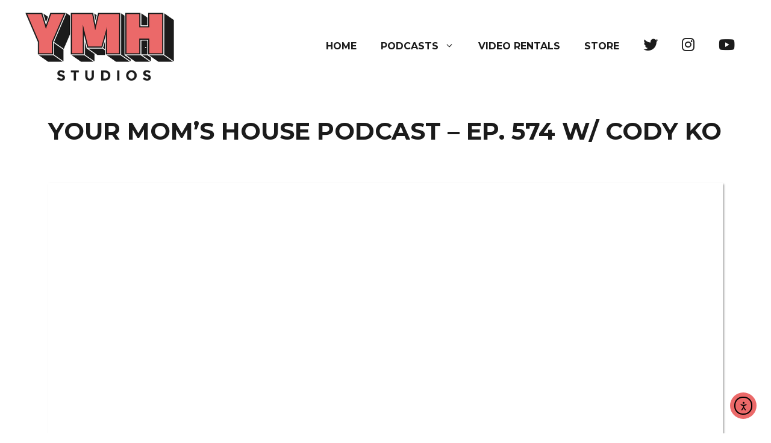

--- FILE ---
content_type: text/html; charset=UTF-8
request_url: https://ymhstudios.com/your-moms-house-podcast-ep-574-w-cody-ko/
body_size: 18157
content:
<!DOCTYPE html>
<html lang="en-US">
<head>
	<meta charset="UTF-8">
	<meta name='robots' content='index, follow, max-image-preview:large, max-snippet:-1, max-video-preview:-1' />
	<style>img:is([sizes="auto" i], [sizes^="auto," i]) { contain-intrinsic-size: 3000px 1500px }</style>
	<script id="cookieyes" type="text/javascript" src="https://cdn-cookieyes.com/client_data/e88c42246ed7107f7c2735f9/script.js"></script><meta name="viewport" content="width=device-width, initial-scale=1">
	<!-- This site is optimized with the Yoast SEO plugin v26.8 - https://yoast.com/product/yoast-seo-wordpress/ -->
	<title>Your Mom&#039;s House Podcast - Ep. 574 w/ Cody Ko &#8211; YMH Studios</title>
	<link rel="canonical" href="https://ymhstudios.com/your-moms-house-podcast-ep-574-w-cody-ko/" />
	<meta property="og:locale" content="en_US" />
	<meta property="og:type" content="article" />
	<meta property="og:title" content="Your Mom&#039;s House Podcast - Ep. 574 w/ Cody Ko &#8211; YMH Studios" />
	<meta property="og:url" content="https://ymhstudios.com/your-moms-house-podcast-ep-574-w-cody-ko/" />
	<meta property="og:site_name" content="YMH Studios" />
	<meta property="article:published_time" content="2020-10-23T18:10:17+00:00" />
	<meta property="article:modified_time" content="2020-10-26T18:12:54+00:00" />
	<meta property="og:image" content="https://ymhstudios.com/wp-content/uploads/2020/10/YMH-574.jpg" />
	<meta property="og:image:width" content="1280" />
	<meta property="og:image:height" content="720" />
	<meta property="og:image:type" content="image/jpeg" />
	<meta name="author" content="carter" />
	<meta name="twitter:card" content="summary_large_image" />
	<meta name="twitter:creator" content="@YMHstudios" />
	<meta name="twitter:site" content="@YMHstudios" />
	<meta name="twitter:label1" content="Written by" />
	<meta name="twitter:data1" content="carter" />
	<script type="application/ld+json" class="yoast-schema-graph">{"@context":"https://schema.org","@graph":[{"@type":"Article","@id":"https://ymhstudios.com/your-moms-house-podcast-ep-574-w-cody-ko/#article","isPartOf":{"@id":"https://ymhstudios.com/your-moms-house-podcast-ep-574-w-cody-ko/"},"author":{"name":"carter","@id":"https://ymhstudios.com/#/schema/person/236c995a5dafa39af966411f01249916"},"headline":"Your Mom&#8217;s House Podcast &#8211; Ep. 574 w/ Cody Ko","datePublished":"2020-10-23T18:10:17+00:00","dateModified":"2020-10-26T18:12:54+00:00","mainEntityOfPage":{"@id":"https://ymhstudios.com/your-moms-house-podcast-ep-574-w-cody-ko/"},"wordCount":18,"publisher":{"@id":"https://ymhstudios.com/#organization"},"image":{"@id":"https://ymhstudios.com/your-moms-house-podcast-ep-574-w-cody-ko/#primaryimage"},"thumbnailUrl":"https://ymhstudios.com/wp-content/uploads/2020/10/YMH-574.jpg","articleSection":["Podcast Video","Your Mom's House Podcast"],"inLanguage":"en-US"},{"@type":"WebPage","@id":"https://ymhstudios.com/your-moms-house-podcast-ep-574-w-cody-ko/","url":"https://ymhstudios.com/your-moms-house-podcast-ep-574-w-cody-ko/","name":"Your Mom's House Podcast - Ep. 574 w/ Cody Ko &#8211; YMH Studios","isPartOf":{"@id":"https://ymhstudios.com/#website"},"primaryImageOfPage":{"@id":"https://ymhstudios.com/your-moms-house-podcast-ep-574-w-cody-ko/#primaryimage"},"image":{"@id":"https://ymhstudios.com/your-moms-house-podcast-ep-574-w-cody-ko/#primaryimage"},"thumbnailUrl":"https://ymhstudios.com/wp-content/uploads/2020/10/YMH-574.jpg","datePublished":"2020-10-23T18:10:17+00:00","dateModified":"2020-10-26T18:12:54+00:00","breadcrumb":{"@id":"https://ymhstudios.com/your-moms-house-podcast-ep-574-w-cody-ko/#breadcrumb"},"inLanguage":"en-US","potentialAction":[{"@type":"ReadAction","target":["https://ymhstudios.com/your-moms-house-podcast-ep-574-w-cody-ko/"]}]},{"@type":"ImageObject","inLanguage":"en-US","@id":"https://ymhstudios.com/your-moms-house-podcast-ep-574-w-cody-ko/#primaryimage","url":"https://ymhstudios.com/wp-content/uploads/2020/10/YMH-574.jpg","contentUrl":"https://ymhstudios.com/wp-content/uploads/2020/10/YMH-574.jpg","width":1280,"height":720,"caption":"Your Mom's House Podcast - Episode 574"},{"@type":"BreadcrumbList","@id":"https://ymhstudios.com/your-moms-house-podcast-ep-574-w-cody-ko/#breadcrumb","itemListElement":[{"@type":"ListItem","position":1,"name":"Home","item":"https://ymhstudios.com/"},{"@type":"ListItem","position":2,"name":"Your Mom&#8217;s House Podcast &#8211; Ep. 574 w/ Cody Ko"}]},{"@type":"WebSite","@id":"https://ymhstudios.com/#website","url":"https://ymhstudios.com/","name":"YMH Studios","description":"","publisher":{"@id":"https://ymhstudios.com/#organization"},"potentialAction":[{"@type":"SearchAction","target":{"@type":"EntryPoint","urlTemplate":"https://ymhstudios.com/?s={search_term_string}"},"query-input":{"@type":"PropertyValueSpecification","valueRequired":true,"valueName":"search_term_string"}}],"inLanguage":"en-US"},{"@type":"Organization","@id":"https://ymhstudios.com/#organization","name":"YMH Studios","url":"https://ymhstudios.com/","logo":{"@type":"ImageObject","inLanguage":"en-US","@id":"https://ymhstudios.com/#/schema/logo/image/","url":"https://ymhstudios.com/wp-content/uploads/2021/04/YMH-Logo-750px.png","contentUrl":"https://ymhstudios.com/wp-content/uploads/2021/04/YMH-Logo-750px.png","width":750,"height":341,"caption":"YMH Studios"},"image":{"@id":"https://ymhstudios.com/#/schema/logo/image/"},"sameAs":["https://x.com/YMHstudios","https://www.instagram.com/ymhstudios/","https://www.youtube.com/channel/UCYIgiXwJck_Pb5Nj-wIrsqg"]},{"@type":"Person","@id":"https://ymhstudios.com/#/schema/person/236c995a5dafa39af966411f01249916","name":"carter","image":{"@type":"ImageObject","inLanguage":"en-US","@id":"https://ymhstudios.com/#/schema/person/image/","url":"https://secure.gravatar.com/avatar/a7e1f442db6829ee398941bb3b556751c55d729db5199563cd7ecd2762cf0c80?s=96&d=mm&r=g","contentUrl":"https://secure.gravatar.com/avatar/a7e1f442db6829ee398941bb3b556751c55d729db5199563cd7ecd2762cf0c80?s=96&d=mm&r=g","caption":"carter"},"url":"https://ymhstudios.com/author/carter/"}]}</script>
	<!-- / Yoast SEO plugin. -->


<link rel='dns-prefetch' href='//cdn.elementor.com' />
<link href='https://fonts.gstatic.com' crossorigin rel='preconnect' />
<link href='https://fonts.googleapis.com' crossorigin rel='preconnect' />
<link rel="alternate" type="application/rss+xml" title="YMH Studios &raquo; Feed" href="https://ymhstudios.com/feed/" />
<link rel="alternate" type="application/rss+xml" title="YMH Studios &raquo; Comments Feed" href="https://ymhstudios.com/comments/feed/" />
<script>
window._wpemojiSettings = {"baseUrl":"https:\/\/s.w.org\/images\/core\/emoji\/16.0.1\/72x72\/","ext":".png","svgUrl":"https:\/\/s.w.org\/images\/core\/emoji\/16.0.1\/svg\/","svgExt":".svg","source":{"concatemoji":"https:\/\/ymhstudios.com\/wp-includes\/js\/wp-emoji-release.min.js?ver=6.8.3"}};
/*! This file is auto-generated */
!function(s,n){var o,i,e;function c(e){try{var t={supportTests:e,timestamp:(new Date).valueOf()};sessionStorage.setItem(o,JSON.stringify(t))}catch(e){}}function p(e,t,n){e.clearRect(0,0,e.canvas.width,e.canvas.height),e.fillText(t,0,0);var t=new Uint32Array(e.getImageData(0,0,e.canvas.width,e.canvas.height).data),a=(e.clearRect(0,0,e.canvas.width,e.canvas.height),e.fillText(n,0,0),new Uint32Array(e.getImageData(0,0,e.canvas.width,e.canvas.height).data));return t.every(function(e,t){return e===a[t]})}function u(e,t){e.clearRect(0,0,e.canvas.width,e.canvas.height),e.fillText(t,0,0);for(var n=e.getImageData(16,16,1,1),a=0;a<n.data.length;a++)if(0!==n.data[a])return!1;return!0}function f(e,t,n,a){switch(t){case"flag":return n(e,"\ud83c\udff3\ufe0f\u200d\u26a7\ufe0f","\ud83c\udff3\ufe0f\u200b\u26a7\ufe0f")?!1:!n(e,"\ud83c\udde8\ud83c\uddf6","\ud83c\udde8\u200b\ud83c\uddf6")&&!n(e,"\ud83c\udff4\udb40\udc67\udb40\udc62\udb40\udc65\udb40\udc6e\udb40\udc67\udb40\udc7f","\ud83c\udff4\u200b\udb40\udc67\u200b\udb40\udc62\u200b\udb40\udc65\u200b\udb40\udc6e\u200b\udb40\udc67\u200b\udb40\udc7f");case"emoji":return!a(e,"\ud83e\udedf")}return!1}function g(e,t,n,a){var r="undefined"!=typeof WorkerGlobalScope&&self instanceof WorkerGlobalScope?new OffscreenCanvas(300,150):s.createElement("canvas"),o=r.getContext("2d",{willReadFrequently:!0}),i=(o.textBaseline="top",o.font="600 32px Arial",{});return e.forEach(function(e){i[e]=t(o,e,n,a)}),i}function t(e){var t=s.createElement("script");t.src=e,t.defer=!0,s.head.appendChild(t)}"undefined"!=typeof Promise&&(o="wpEmojiSettingsSupports",i=["flag","emoji"],n.supports={everything:!0,everythingExceptFlag:!0},e=new Promise(function(e){s.addEventListener("DOMContentLoaded",e,{once:!0})}),new Promise(function(t){var n=function(){try{var e=JSON.parse(sessionStorage.getItem(o));if("object"==typeof e&&"number"==typeof e.timestamp&&(new Date).valueOf()<e.timestamp+604800&&"object"==typeof e.supportTests)return e.supportTests}catch(e){}return null}();if(!n){if("undefined"!=typeof Worker&&"undefined"!=typeof OffscreenCanvas&&"undefined"!=typeof URL&&URL.createObjectURL&&"undefined"!=typeof Blob)try{var e="postMessage("+g.toString()+"("+[JSON.stringify(i),f.toString(),p.toString(),u.toString()].join(",")+"));",a=new Blob([e],{type:"text/javascript"}),r=new Worker(URL.createObjectURL(a),{name:"wpTestEmojiSupports"});return void(r.onmessage=function(e){c(n=e.data),r.terminate(),t(n)})}catch(e){}c(n=g(i,f,p,u))}t(n)}).then(function(e){for(var t in e)n.supports[t]=e[t],n.supports.everything=n.supports.everything&&n.supports[t],"flag"!==t&&(n.supports.everythingExceptFlag=n.supports.everythingExceptFlag&&n.supports[t]);n.supports.everythingExceptFlag=n.supports.everythingExceptFlag&&!n.supports.flag,n.DOMReady=!1,n.readyCallback=function(){n.DOMReady=!0}}).then(function(){return e}).then(function(){var e;n.supports.everything||(n.readyCallback(),(e=n.source||{}).concatemoji?t(e.concatemoji):e.wpemoji&&e.twemoji&&(t(e.twemoji),t(e.wpemoji)))}))}((window,document),window._wpemojiSettings);
</script>
<link rel='stylesheet' id='generate-fonts-css' href='//fonts.googleapis.com/css?family=Montserrat:100,100italic,200,200italic,300,300italic,regular,italic,500,500italic,600,600italic,700,700italic,800,800italic,900,900italic' media='all' />
<link rel='stylesheet' id='menu-icon-font-awesome-css' href='https://ymhstudios.com/wp-content/plugins/menu-icons/css/fontawesome/css/all.min.css?ver=5.15.4' media='all' />
<link rel='stylesheet' id='menu-icons-extra-css' href='https://ymhstudios.com/wp-content/plugins/menu-icons/css/extra.min.css?ver=0.13.20' media='all' />
<style id='wp-emoji-styles-inline-css'>

	img.wp-smiley, img.emoji {
		display: inline !important;
		border: none !important;
		box-shadow: none !important;
		height: 1em !important;
		width: 1em !important;
		margin: 0 0.07em !important;
		vertical-align: -0.1em !important;
		background: none !important;
		padding: 0 !important;
	}
</style>
<link rel='stylesheet' id='wp-block-library-css' href='https://ymhstudios.com/wp-includes/css/dist/block-library/style.min.css?ver=6.8.3' media='all' />
<style id='classic-theme-styles-inline-css'>
/*! This file is auto-generated */
.wp-block-button__link{color:#fff;background-color:#32373c;border-radius:9999px;box-shadow:none;text-decoration:none;padding:calc(.667em + 2px) calc(1.333em + 2px);font-size:1.125em}.wp-block-file__button{background:#32373c;color:#fff;text-decoration:none}
</style>
<link rel='stylesheet' id='wpzoom-social-icons-block-style-css' href='https://ymhstudios.com/wp-content/plugins/social-icons-widget-by-wpzoom/block/dist/style-wpzoom-social-icons.css?ver=4.5.4' media='all' />
<style id='global-styles-inline-css'>
:root{--wp--preset--aspect-ratio--square: 1;--wp--preset--aspect-ratio--4-3: 4/3;--wp--preset--aspect-ratio--3-4: 3/4;--wp--preset--aspect-ratio--3-2: 3/2;--wp--preset--aspect-ratio--2-3: 2/3;--wp--preset--aspect-ratio--16-9: 16/9;--wp--preset--aspect-ratio--9-16: 9/16;--wp--preset--color--black: #000000;--wp--preset--color--cyan-bluish-gray: #abb8c3;--wp--preset--color--white: #ffffff;--wp--preset--color--pale-pink: #f78da7;--wp--preset--color--vivid-red: #cf2e2e;--wp--preset--color--luminous-vivid-orange: #ff6900;--wp--preset--color--luminous-vivid-amber: #fcb900;--wp--preset--color--light-green-cyan: #7bdcb5;--wp--preset--color--vivid-green-cyan: #00d084;--wp--preset--color--pale-cyan-blue: #8ed1fc;--wp--preset--color--vivid-cyan-blue: #0693e3;--wp--preset--color--vivid-purple: #9b51e0;--wp--preset--color--contrast: var(--contrast);--wp--preset--color--contrast-2: var(--contrast-2);--wp--preset--color--contrast-3: var(--contrast-3);--wp--preset--color--base: var(--base);--wp--preset--color--base-2: var(--base-2);--wp--preset--color--base-3: var(--base-3);--wp--preset--color--accent: var(--accent);--wp--preset--gradient--vivid-cyan-blue-to-vivid-purple: linear-gradient(135deg,rgba(6,147,227,1) 0%,rgb(155,81,224) 100%);--wp--preset--gradient--light-green-cyan-to-vivid-green-cyan: linear-gradient(135deg,rgb(122,220,180) 0%,rgb(0,208,130) 100%);--wp--preset--gradient--luminous-vivid-amber-to-luminous-vivid-orange: linear-gradient(135deg,rgba(252,185,0,1) 0%,rgba(255,105,0,1) 100%);--wp--preset--gradient--luminous-vivid-orange-to-vivid-red: linear-gradient(135deg,rgba(255,105,0,1) 0%,rgb(207,46,46) 100%);--wp--preset--gradient--very-light-gray-to-cyan-bluish-gray: linear-gradient(135deg,rgb(238,238,238) 0%,rgb(169,184,195) 100%);--wp--preset--gradient--cool-to-warm-spectrum: linear-gradient(135deg,rgb(74,234,220) 0%,rgb(151,120,209) 20%,rgb(207,42,186) 40%,rgb(238,44,130) 60%,rgb(251,105,98) 80%,rgb(254,248,76) 100%);--wp--preset--gradient--blush-light-purple: linear-gradient(135deg,rgb(255,206,236) 0%,rgb(152,150,240) 100%);--wp--preset--gradient--blush-bordeaux: linear-gradient(135deg,rgb(254,205,165) 0%,rgb(254,45,45) 50%,rgb(107,0,62) 100%);--wp--preset--gradient--luminous-dusk: linear-gradient(135deg,rgb(255,203,112) 0%,rgb(199,81,192) 50%,rgb(65,88,208) 100%);--wp--preset--gradient--pale-ocean: linear-gradient(135deg,rgb(255,245,203) 0%,rgb(182,227,212) 50%,rgb(51,167,181) 100%);--wp--preset--gradient--electric-grass: linear-gradient(135deg,rgb(202,248,128) 0%,rgb(113,206,126) 100%);--wp--preset--gradient--midnight: linear-gradient(135deg,rgb(2,3,129) 0%,rgb(40,116,252) 100%);--wp--preset--font-size--small: 13px;--wp--preset--font-size--medium: 20px;--wp--preset--font-size--large: 36px;--wp--preset--font-size--x-large: 42px;--wp--preset--spacing--20: 0.44rem;--wp--preset--spacing--30: 0.67rem;--wp--preset--spacing--40: 1rem;--wp--preset--spacing--50: 1.5rem;--wp--preset--spacing--60: 2.25rem;--wp--preset--spacing--70: 3.38rem;--wp--preset--spacing--80: 5.06rem;--wp--preset--shadow--natural: 6px 6px 9px rgba(0, 0, 0, 0.2);--wp--preset--shadow--deep: 12px 12px 50px rgba(0, 0, 0, 0.4);--wp--preset--shadow--sharp: 6px 6px 0px rgba(0, 0, 0, 0.2);--wp--preset--shadow--outlined: 6px 6px 0px -3px rgba(255, 255, 255, 1), 6px 6px rgba(0, 0, 0, 1);--wp--preset--shadow--crisp: 6px 6px 0px rgba(0, 0, 0, 1);}:where(.is-layout-flex){gap: 0.5em;}:where(.is-layout-grid){gap: 0.5em;}body .is-layout-flex{display: flex;}.is-layout-flex{flex-wrap: wrap;align-items: center;}.is-layout-flex > :is(*, div){margin: 0;}body .is-layout-grid{display: grid;}.is-layout-grid > :is(*, div){margin: 0;}:where(.wp-block-columns.is-layout-flex){gap: 2em;}:where(.wp-block-columns.is-layout-grid){gap: 2em;}:where(.wp-block-post-template.is-layout-flex){gap: 1.25em;}:where(.wp-block-post-template.is-layout-grid){gap: 1.25em;}.has-black-color{color: var(--wp--preset--color--black) !important;}.has-cyan-bluish-gray-color{color: var(--wp--preset--color--cyan-bluish-gray) !important;}.has-white-color{color: var(--wp--preset--color--white) !important;}.has-pale-pink-color{color: var(--wp--preset--color--pale-pink) !important;}.has-vivid-red-color{color: var(--wp--preset--color--vivid-red) !important;}.has-luminous-vivid-orange-color{color: var(--wp--preset--color--luminous-vivid-orange) !important;}.has-luminous-vivid-amber-color{color: var(--wp--preset--color--luminous-vivid-amber) !important;}.has-light-green-cyan-color{color: var(--wp--preset--color--light-green-cyan) !important;}.has-vivid-green-cyan-color{color: var(--wp--preset--color--vivid-green-cyan) !important;}.has-pale-cyan-blue-color{color: var(--wp--preset--color--pale-cyan-blue) !important;}.has-vivid-cyan-blue-color{color: var(--wp--preset--color--vivid-cyan-blue) !important;}.has-vivid-purple-color{color: var(--wp--preset--color--vivid-purple) !important;}.has-black-background-color{background-color: var(--wp--preset--color--black) !important;}.has-cyan-bluish-gray-background-color{background-color: var(--wp--preset--color--cyan-bluish-gray) !important;}.has-white-background-color{background-color: var(--wp--preset--color--white) !important;}.has-pale-pink-background-color{background-color: var(--wp--preset--color--pale-pink) !important;}.has-vivid-red-background-color{background-color: var(--wp--preset--color--vivid-red) !important;}.has-luminous-vivid-orange-background-color{background-color: var(--wp--preset--color--luminous-vivid-orange) !important;}.has-luminous-vivid-amber-background-color{background-color: var(--wp--preset--color--luminous-vivid-amber) !important;}.has-light-green-cyan-background-color{background-color: var(--wp--preset--color--light-green-cyan) !important;}.has-vivid-green-cyan-background-color{background-color: var(--wp--preset--color--vivid-green-cyan) !important;}.has-pale-cyan-blue-background-color{background-color: var(--wp--preset--color--pale-cyan-blue) !important;}.has-vivid-cyan-blue-background-color{background-color: var(--wp--preset--color--vivid-cyan-blue) !important;}.has-vivid-purple-background-color{background-color: var(--wp--preset--color--vivid-purple) !important;}.has-black-border-color{border-color: var(--wp--preset--color--black) !important;}.has-cyan-bluish-gray-border-color{border-color: var(--wp--preset--color--cyan-bluish-gray) !important;}.has-white-border-color{border-color: var(--wp--preset--color--white) !important;}.has-pale-pink-border-color{border-color: var(--wp--preset--color--pale-pink) !important;}.has-vivid-red-border-color{border-color: var(--wp--preset--color--vivid-red) !important;}.has-luminous-vivid-orange-border-color{border-color: var(--wp--preset--color--luminous-vivid-orange) !important;}.has-luminous-vivid-amber-border-color{border-color: var(--wp--preset--color--luminous-vivid-amber) !important;}.has-light-green-cyan-border-color{border-color: var(--wp--preset--color--light-green-cyan) !important;}.has-vivid-green-cyan-border-color{border-color: var(--wp--preset--color--vivid-green-cyan) !important;}.has-pale-cyan-blue-border-color{border-color: var(--wp--preset--color--pale-cyan-blue) !important;}.has-vivid-cyan-blue-border-color{border-color: var(--wp--preset--color--vivid-cyan-blue) !important;}.has-vivid-purple-border-color{border-color: var(--wp--preset--color--vivid-purple) !important;}.has-vivid-cyan-blue-to-vivid-purple-gradient-background{background: var(--wp--preset--gradient--vivid-cyan-blue-to-vivid-purple) !important;}.has-light-green-cyan-to-vivid-green-cyan-gradient-background{background: var(--wp--preset--gradient--light-green-cyan-to-vivid-green-cyan) !important;}.has-luminous-vivid-amber-to-luminous-vivid-orange-gradient-background{background: var(--wp--preset--gradient--luminous-vivid-amber-to-luminous-vivid-orange) !important;}.has-luminous-vivid-orange-to-vivid-red-gradient-background{background: var(--wp--preset--gradient--luminous-vivid-orange-to-vivid-red) !important;}.has-very-light-gray-to-cyan-bluish-gray-gradient-background{background: var(--wp--preset--gradient--very-light-gray-to-cyan-bluish-gray) !important;}.has-cool-to-warm-spectrum-gradient-background{background: var(--wp--preset--gradient--cool-to-warm-spectrum) !important;}.has-blush-light-purple-gradient-background{background: var(--wp--preset--gradient--blush-light-purple) !important;}.has-blush-bordeaux-gradient-background{background: var(--wp--preset--gradient--blush-bordeaux) !important;}.has-luminous-dusk-gradient-background{background: var(--wp--preset--gradient--luminous-dusk) !important;}.has-pale-ocean-gradient-background{background: var(--wp--preset--gradient--pale-ocean) !important;}.has-electric-grass-gradient-background{background: var(--wp--preset--gradient--electric-grass) !important;}.has-midnight-gradient-background{background: var(--wp--preset--gradient--midnight) !important;}.has-small-font-size{font-size: var(--wp--preset--font-size--small) !important;}.has-medium-font-size{font-size: var(--wp--preset--font-size--medium) !important;}.has-large-font-size{font-size: var(--wp--preset--font-size--large) !important;}.has-x-large-font-size{font-size: var(--wp--preset--font-size--x-large) !important;}
:where(.wp-block-post-template.is-layout-flex){gap: 1.25em;}:where(.wp-block-post-template.is-layout-grid){gap: 1.25em;}
:where(.wp-block-columns.is-layout-flex){gap: 2em;}:where(.wp-block-columns.is-layout-grid){gap: 2em;}
:root :where(.wp-block-pullquote){font-size: 1.5em;line-height: 1.6;}
</style>
<link rel='stylesheet' id='wpsm_ac-font-awesome-front-css' href='https://ymhstudios.com/wp-content/plugins/responsive-accordion-and-collapse/css/font-awesome/css/font-awesome.min.css?ver=6.8.3' media='all' />
<link rel='stylesheet' id='wpsm_ac_bootstrap-front-css' href='https://ymhstudios.com/wp-content/plugins/responsive-accordion-and-collapse/css/bootstrap-front.css?ver=6.8.3' media='all' />
<link rel='stylesheet' id='wp-show-posts-css' href='https://ymhstudios.com/wp-content/plugins/wp-show-posts/css/wp-show-posts-min.css?ver=1.1.6' media='all' />
<link rel='stylesheet' id='ea11y-widget-fonts-css' href='https://ymhstudios.com/wp-content/plugins/pojo-accessibility/assets/build/fonts.css?ver=3.9.0' media='all' />
<link rel='stylesheet' id='ea11y-skip-link-css' href='https://ymhstudios.com/wp-content/plugins/pojo-accessibility/assets/build/skip-link.css?ver=3.9.0' media='all' />
<link rel='stylesheet' id='generate-widget-areas-css' href='https://ymhstudios.com/wp-content/themes/generatepress/assets/css/components/widget-areas.min.css?ver=3.5.1' media='all' />
<link rel='stylesheet' id='generate-style-css' href='https://ymhstudios.com/wp-content/themes/generatepress/assets/css/main.min.css?ver=3.5.1' media='all' />
<style id='generate-style-inline-css'>
body{background-color:#ffffff;color:#1b1b1b;}a{color:#dedede;}a:hover, a:focus, a:active{color:#1b1b1b;}.wp-block-group__inner-container{max-width:1200px;margin-left:auto;margin-right:auto;}.site-header .header-image{width:250px;}.generate-back-to-top{font-size:20px;border-radius:3px;position:fixed;bottom:30px;right:30px;line-height:40px;width:40px;text-align:center;z-index:10;transition:opacity 300ms ease-in-out;opacity:0.1;transform:translateY(1000px);}.generate-back-to-top__show{opacity:1;transform:translateY(0);}:root{--contrast:#222222;--contrast-2:#575760;--contrast-3:#b2b2be;--base:#f0f0f0;--base-2:#f7f8f9;--base-3:#ffffff;--accent:#1e73be;}:root .has-contrast-color{color:var(--contrast);}:root .has-contrast-background-color{background-color:var(--contrast);}:root .has-contrast-2-color{color:var(--contrast-2);}:root .has-contrast-2-background-color{background-color:var(--contrast-2);}:root .has-contrast-3-color{color:var(--contrast-3);}:root .has-contrast-3-background-color{background-color:var(--contrast-3);}:root .has-base-color{color:var(--base);}:root .has-base-background-color{background-color:var(--base);}:root .has-base-2-color{color:var(--base-2);}:root .has-base-2-background-color{background-color:var(--base-2);}:root .has-base-3-color{color:var(--base-3);}:root .has-base-3-background-color{background-color:var(--base-3);}:root .has-accent-color{color:var(--accent);}:root .has-accent-background-color{background-color:var(--accent);}body, button, input, select, textarea{font-family:"Montserrat", sans-serif;font-size:16px;}body{line-height:1.5;}.entry-content > [class*="wp-block-"]:not(:last-child):not(.wp-block-heading){margin-bottom:1.5em;}.top-bar{font-family:"Montserrat", sans-serif;}.main-title{font-family:"Montserrat", sans-serif;}.main-navigation a, .menu-toggle{font-family:"Montserrat", sans-serif;font-weight:bold;text-transform:uppercase;font-size:16px;}.main-navigation .menu-bar-items{font-size:16px;}.main-navigation .main-nav ul ul li a{font-size:15px;}.widget-title{font-weight:bold;text-transform:uppercase;font-size:21px;margin-bottom:20px;}.sidebar .widget, .footer-widgets .widget{font-size:17px;}button:not(.menu-toggle),html input[type="button"],input[type="reset"],input[type="submit"],.button,.wp-block-button .wp-block-button__link{font-weight:bold;text-transform:uppercase;font-size:17px;}h1{font-family:"Montserrat", sans-serif;font-weight:bold;text-transform:uppercase;font-size:40px;}h2{font-weight:bold;text-transform:uppercase;}h3{font-weight:bold;text-transform:uppercase;}h4{font-weight:bold;text-transform:uppercase;}h5{font-weight:bold;text-transform:uppercase;}h6{font-weight:bold;text-transform:uppercase;font-size:16px;}.site-info{font-size:18px;}@media (max-width:768px){.main-title{font-size:20px;}h1{font-size:31px;}h2{font-size:27px;}h3{font-size:24px;}h4{font-size:22px;}h5{font-size:19px;}}.top-bar{background-color:#383838;color:#ffffff;}.top-bar a{color:#ffffff;}.top-bar a:hover{color:#dedede;}.site-header{background-color:#ffffff;color:#1b1b1b;}.site-header a{color:#888888;}.site-header a:hover{color:#1b1b1b;}.main-title a,.main-title a:hover{color:#1b1b1b;}.site-description{color:#1b1b1b;}.mobile-menu-control-wrapper .menu-toggle,.mobile-menu-control-wrapper .menu-toggle:hover,.mobile-menu-control-wrapper .menu-toggle:focus,.has-inline-mobile-toggle #site-navigation.toggled{background-color:rgba(0, 0, 0, 0.02);}.main-navigation,.main-navigation ul ul{background-color:#ffffff;}.main-navigation .main-nav ul li a, .main-navigation .menu-toggle, .main-navigation .menu-bar-items{color:#1b1b1b;}.main-navigation .main-nav ul li:not([class*="current-menu-"]):hover > a, .main-navigation .main-nav ul li:not([class*="current-menu-"]):focus > a, .main-navigation .main-nav ul li.sfHover:not([class*="current-menu-"]) > a, .main-navigation .menu-bar-item:hover > a, .main-navigation .menu-bar-item.sfHover > a{color:#888888;background-color:#ffffff;}button.menu-toggle:hover,button.menu-toggle:focus{color:#1b1b1b;}.main-navigation .main-nav ul li[class*="current-menu-"] > a{color:#888888;background-color:#ffffff;}.navigation-search input[type="search"],.navigation-search input[type="search"]:active, .navigation-search input[type="search"]:focus, .main-navigation .main-nav ul li.search-item.active > a, .main-navigation .menu-bar-items .search-item.active > a{color:#888888;background-color:#ffffff;}.main-navigation ul ul{background-color:#dedede;}.main-navigation .main-nav ul ul li a{color:#1b1b1b;}.main-navigation .main-nav ul ul li:not([class*="current-menu-"]):hover > a,.main-navigation .main-nav ul ul li:not([class*="current-menu-"]):focus > a, .main-navigation .main-nav ul ul li.sfHover:not([class*="current-menu-"]) > a{color:#888888;background-color:#dedede;}.main-navigation .main-nav ul ul li[class*="current-menu-"] > a{color:#1b1b1b;background-color:#dedede;}.separate-containers .inside-article, .separate-containers .comments-area, .separate-containers .page-header, .one-container .container, .separate-containers .paging-navigation, .inside-page-header{color:#1b1b1b;background-color:#ffffff;}.inside-article a,.paging-navigation a,.comments-area a,.page-header a{color:#888888;}.inside-article a:hover,.paging-navigation a:hover,.comments-area a:hover,.page-header a:hover{color:#1b1b1b;}.entry-header h1,.page-header h1{color:#1b1b1b;}.entry-title a{color:#1b1b1b;}.entry-title a:hover{color:#888888;}.entry-meta{color:#1b1b1b;}.entry-meta a{color:#1b1b1b;}.entry-meta a:hover{color:#888888;}h1{color:#1b1b1b;}h2{color:#1b1b1b;}h3{color:#1b1b1b;}h4{color:#1b1b1b;}h5{color:#1b1b1b;}.sidebar .widget{background-color:#ffffff;}.footer-widgets{color:#ffffff;background-color:#383838;}.footer-widgets a{color:#ffffff;}.footer-widgets a:hover{color:#dedede;}.footer-widgets .widget-title{color:#ffffff;}.site-info{color:#ffffff;background-color:#1b1b1b;}.site-info a{color:#ffffff;}.site-info a:hover{color:#dedede;}.footer-bar .widget_nav_menu .current-menu-item a{color:#dedede;}input[type="text"],input[type="email"],input[type="url"],input[type="password"],input[type="search"],input[type="tel"],input[type="number"],textarea,select{color:#666666;background-color:#ffffff;border-color:#cccccc;}input[type="text"]:focus,input[type="email"]:focus,input[type="url"]:focus,input[type="password"]:focus,input[type="search"]:focus,input[type="tel"]:focus,input[type="number"]:focus,textarea:focus,select:focus{color:#666666;background-color:#ffffff;border-color:#bfbfbf;}button,html input[type="button"],input[type="reset"],input[type="submit"],a.button,a.wp-block-button__link:not(.has-background){color:#ffffff;background-color:#888888;}button:hover,html input[type="button"]:hover,input[type="reset"]:hover,input[type="submit"]:hover,a.button:hover,button:focus,html input[type="button"]:focus,input[type="reset"]:focus,input[type="submit"]:focus,a.button:focus,a.wp-block-button__link:not(.has-background):active,a.wp-block-button__link:not(.has-background):focus,a.wp-block-button__link:not(.has-background):hover{color:#1b1b1b;background-color:#888888;}a.generate-back-to-top{background-color:rgba( 0,0,0,0.4 );color:#ffffff;}a.generate-back-to-top:hover,a.generate-back-to-top:focus{background-color:rgba( 0,0,0,0.6 );color:#ffffff;}:root{--gp-search-modal-bg-color:var(--base-3);--gp-search-modal-text-color:var(--contrast);--gp-search-modal-overlay-bg-color:rgba(0,0,0,0.2);}@media (max-width: 768px){.main-navigation .menu-bar-item:hover > a, .main-navigation .menu-bar-item.sfHover > a{background:none;color:#1b1b1b;}}.nav-below-header .main-navigation .inside-navigation.grid-container, .nav-above-header .main-navigation .inside-navigation.grid-container{padding:0px 20px 0px 20px;}.site-main .wp-block-group__inner-container{padding:40px;}.separate-containers .paging-navigation{padding-top:20px;padding-bottom:20px;}.entry-content .alignwide, body:not(.no-sidebar) .entry-content .alignfull{margin-left:-40px;width:calc(100% + 80px);max-width:calc(100% + 80px);}.rtl .menu-item-has-children .dropdown-menu-toggle{padding-left:20px;}.rtl .main-navigation .main-nav ul li.menu-item-has-children > a{padding-right:20px;}@media (max-width:768px){.separate-containers .inside-article, .separate-containers .comments-area, .separate-containers .page-header, .separate-containers .paging-navigation, .one-container .site-content, .inside-page-header{padding:30px;}.site-main .wp-block-group__inner-container{padding:30px;}.inside-top-bar{padding-right:30px;padding-left:30px;}.inside-header{padding-right:30px;padding-left:30px;}.widget-area .widget{padding-top:30px;padding-right:30px;padding-bottom:30px;padding-left:30px;}.footer-widgets-container{padding-top:30px;padding-right:30px;padding-bottom:30px;padding-left:30px;}.inside-site-info{padding-right:30px;padding-left:30px;}.entry-content .alignwide, body:not(.no-sidebar) .entry-content .alignfull{margin-left:-30px;width:calc(100% + 60px);max-width:calc(100% + 60px);}.one-container .site-main .paging-navigation{margin-bottom:20px;}}/* End cached CSS */.is-right-sidebar{width:30%;}.is-left-sidebar{width:30%;}.site-content .content-area{width:100%;}@media (max-width: 768px){.main-navigation .menu-toggle,.sidebar-nav-mobile:not(#sticky-placeholder){display:block;}.main-navigation ul,.gen-sidebar-nav,.main-navigation:not(.slideout-navigation):not(.toggled) .main-nav > ul,.has-inline-mobile-toggle #site-navigation .inside-navigation > *:not(.navigation-search):not(.main-nav){display:none;}.nav-align-right .inside-navigation,.nav-align-center .inside-navigation{justify-content:space-between;}.has-inline-mobile-toggle .mobile-menu-control-wrapper{display:flex;flex-wrap:wrap;}.has-inline-mobile-toggle .inside-header{flex-direction:row;text-align:left;flex-wrap:wrap;}.has-inline-mobile-toggle .header-widget,.has-inline-mobile-toggle #site-navigation{flex-basis:100%;}.nav-float-left .has-inline-mobile-toggle #site-navigation{order:10;}}
.dynamic-author-image-rounded{border-radius:100%;}.dynamic-featured-image, .dynamic-author-image{vertical-align:middle;}.one-container.blog .dynamic-content-template:not(:last-child), .one-container.archive .dynamic-content-template:not(:last-child){padding-bottom:0px;}.dynamic-entry-excerpt > p:last-child{margin-bottom:0px;}
.main-navigation .main-nav ul li a,.menu-toggle,.main-navigation .menu-bar-item > a{transition: line-height 300ms ease}.main-navigation.toggled .main-nav > ul{background-color: #ffffff}.sticky-enabled .gen-sidebar-nav.is_stuck .main-navigation {margin-bottom: 0px;}.sticky-enabled .gen-sidebar-nav.is_stuck {z-index: 500;}.sticky-enabled .main-navigation.is_stuck {box-shadow: 0 2px 2px -2px rgba(0, 0, 0, .2);}.navigation-stick:not(.gen-sidebar-nav) {left: 0;right: 0;width: 100% !important;}.nav-float-right .navigation-stick {width: 100% !important;left: 0;}.nav-float-right .navigation-stick .navigation-branding {margin-right: auto;}.main-navigation.has-sticky-branding:not(.grid-container) .inside-navigation:not(.grid-container) .navigation-branding{margin-left: 10px;}.main-navigation.navigation-stick.has-sticky-branding .inside-navigation.grid-container{padding-left:40px;padding-right:40px;}@media (max-width:768px){.main-navigation.navigation-stick.has-sticky-branding .inside-navigation.grid-container{padding-left:0;padding-right:0;}}
.navigation-branding .main-title{font-weight:bold;text-transform:none;font-size:25px;font-family:"Montserrat", sans-serif;}@media (max-width: 768px){.navigation-branding .main-title{font-size:20px;}}
</style>
<link rel='stylesheet' id='wpzoom-social-icons-socicon-css' href='https://ymhstudios.com/wp-content/plugins/social-icons-widget-by-wpzoom/assets/css/wpzoom-socicon.css?ver=1768492724' media='all' />
<link rel='stylesheet' id='wpzoom-social-icons-genericons-css' href='https://ymhstudios.com/wp-content/plugins/social-icons-widget-by-wpzoom/assets/css/genericons.css?ver=1768492724' media='all' />
<link rel='stylesheet' id='wpzoom-social-icons-academicons-css' href='https://ymhstudios.com/wp-content/plugins/social-icons-widget-by-wpzoom/assets/css/academicons.min.css?ver=1768492724' media='all' />
<link rel='stylesheet' id='wpzoom-social-icons-font-awesome-3-css' href='https://ymhstudios.com/wp-content/plugins/social-icons-widget-by-wpzoom/assets/css/font-awesome-3.min.css?ver=1768492724' media='all' />
<link rel='stylesheet' id='dashicons-css' href='https://ymhstudios.com/wp-includes/css/dashicons.min.css?ver=6.8.3' media='all' />
<link rel='stylesheet' id='wpzoom-social-icons-styles-css' href='https://ymhstudios.com/wp-content/plugins/social-icons-widget-by-wpzoom/assets/css/wpzoom-social-icons-styles.css?ver=1768492724' media='all' />
<link rel='stylesheet' id='lgc-unsemantic-grid-responsive-tablet-css' href='https://ymhstudios.com/wp-content/plugins/lightweight-grid-columns/css/unsemantic-grid-responsive-tablet.css?ver=1.0' media='all' />
<link rel='stylesheet' id='generate-navigation-branding-css' href='https://ymhstudios.com/wp-content/plugins/gp-premium/menu-plus/functions/css/navigation-branding-flex.min.css?ver=2.5.5' media='all' />
<style id='generate-navigation-branding-inline-css'>
@media (max-width: 768px){.site-header, #site-navigation, #sticky-navigation{display:none !important;opacity:0.0;}#mobile-header{display:block !important;width:100% !important;}#mobile-header .main-nav > ul{display:none;}#mobile-header.toggled .main-nav > ul, #mobile-header .menu-toggle, #mobile-header .mobile-bar-items{display:block;}#mobile-header .main-nav{-ms-flex:0 0 100%;flex:0 0 100%;-webkit-box-ordinal-group:5;-ms-flex-order:4;order:4;}}.main-navigation.has-branding .inside-navigation.grid-container, .main-navigation.has-branding.grid-container .inside-navigation:not(.grid-container){padding:0px 40px 0px 40px;}.main-navigation.has-branding:not(.grid-container) .inside-navigation:not(.grid-container) .navigation-branding{margin-left:10px;}.main-navigation .sticky-navigation-logo, .main-navigation.navigation-stick .site-logo:not(.mobile-header-logo){display:none;}.main-navigation.navigation-stick .sticky-navigation-logo{display:block;}.navigation-branding img, .site-logo.mobile-header-logo img{height:60px;width:auto;}.navigation-branding .main-title{line-height:60px;}@media (max-width: 768px){.main-navigation.has-branding.nav-align-center .menu-bar-items, .main-navigation.has-sticky-branding.navigation-stick.nav-align-center .menu-bar-items{margin-left:auto;}.navigation-branding{margin-right:auto;margin-left:10px;}.navigation-branding .main-title, .mobile-header-navigation .site-logo{margin-left:10px;}.main-navigation.has-branding .inside-navigation.grid-container{padding:0px;}}
</style>
<link rel='preload' as='font'  id='wpzoom-social-icons-font-academicons-woff2-css' href='https://ymhstudios.com/wp-content/plugins/social-icons-widget-by-wpzoom/assets/font/academicons.woff2?v=1.9.2' type='font/woff2' crossorigin />
<link rel='preload' as='font'  id='wpzoom-social-icons-font-fontawesome-3-woff2-css' href='https://ymhstudios.com/wp-content/plugins/social-icons-widget-by-wpzoom/assets/font/fontawesome-webfont.woff2?v=4.7.0' type='font/woff2' crossorigin />
<link rel='preload' as='font'  id='wpzoom-social-icons-font-genericons-woff-css' href='https://ymhstudios.com/wp-content/plugins/social-icons-widget-by-wpzoom/assets/font/Genericons.woff' type='font/woff' crossorigin />
<link rel='preload' as='font'  id='wpzoom-social-icons-font-socicon-woff2-css' href='https://ymhstudios.com/wp-content/plugins/social-icons-widget-by-wpzoom/assets/font/socicon.woff2?v=4.5.4' type='font/woff2' crossorigin />
<script src="https://ymhstudios.com/wp-includes/js/jquery/jquery.min.js?ver=3.7.1" id="jquery-core-js"></script>
<script src="https://ymhstudios.com/wp-includes/js/jquery/jquery-migrate.min.js?ver=3.4.1" id="jquery-migrate-js"></script>
<link rel="https://api.w.org/" href="https://ymhstudios.com/wp-json/" /><link rel="alternate" title="JSON" type="application/json" href="https://ymhstudios.com/wp-json/wp/v2/posts/91" /><link rel="EditURI" type="application/rsd+xml" title="RSD" href="https://ymhstudios.com/xmlrpc.php?rsd" />
<link rel='shortlink' href='https://ymhstudios.com/?p=91' />
<link rel="alternate" title="oEmbed (JSON)" type="application/json+oembed" href="https://ymhstudios.com/wp-json/oembed/1.0/embed?url=https%3A%2F%2Fymhstudios.com%2Fyour-moms-house-podcast-ep-574-w-cody-ko%2F" />
<link rel="alternate" title="oEmbed (XML)" type="text/xml+oembed" href="https://ymhstudios.com/wp-json/oembed/1.0/embed?url=https%3A%2F%2Fymhstudios.com%2Fyour-moms-house-podcast-ep-574-w-cody-ko%2F&#038;format=xml" />
		<!--[if lt IE 9]>
			<link rel="stylesheet" href="https://ymhstudios.com/wp-content/plugins/lightweight-grid-columns/css/ie.min.css" />
		<![endif]-->
	<style type="text/css" id="simple-css-output">#primary-menu .sub-menu li { border-bottom: 1px solid #bbbbbb; }.generate-sections-container { margin-bottom: 0;}.footer-widgets { text-align: center;}.headerpod { float: left; width: 9.09%; line-height:0;}::part(acsb-trigger) { display: none; }/* PAGES */h5.wp-show-posts-entry-title { height: 55px; overflow: hidden;}.faq li { margin: 10px 0 10px 0;}.faqpic { margin: 15px 25% 15px 25%; padding: 15px; width: 50%; border: 1px solid #aaaaaa; text-align: center;}.subscriptionbox { display: inline-block; margin: 1%; width: 48%; background-color: #eeeeee; border: 1px solid #000000;}.generate-back-to-top { font-size: 20px; border-radius: 3px; position: fixed; bottom: 30px; left: 30px; line-height: 40px; width: 40px; text-align: center; z-index: 10; transition: opacity 300ms ease-in-out;}.htOLfW { background: url(https://ymhstudios.com/wp-content/uploads/2020/12/ymh-logo.png) center center / contain no-repeat !important; box-shadow: rgb(235, 105, 105) 0px 0px 13px 0px !important;}/* ADAPTABILITY */@media screen and (min-width: 769px) {.homevid { margin-right: 50px; } }@media screen and (max-width: 768px) {.headerpod { float: left; width: 50%;}.headerpodimportant { width: 100%; }}</style><style>.recentcomments a{display:inline !important;padding:0 !important;margin:0 !important;}</style><script type="text/javascript" src="https://assets.inplayer.com/paywall/v3/paywall.min.js"></script>
<link rel="stylesheet" href="https://assets.inplayer.com/faq/style-layout1.css"><link rel="icon" href="https://ymhstudios.com/wp-content/uploads/2020/10/cropped-Site-Icon-2-32x32.png" sizes="32x32" />
<link rel="icon" href="https://ymhstudios.com/wp-content/uploads/2020/10/cropped-Site-Icon-2-192x192.png" sizes="192x192" />
<link rel="apple-touch-icon" href="https://ymhstudios.com/wp-content/uploads/2020/10/cropped-Site-Icon-2-180x180.png" />
<meta name="msapplication-TileImage" content="https://ymhstudios.com/wp-content/uploads/2020/10/cropped-Site-Icon-2-270x270.png" />
</head>

<body class="wp-singular post-template-default single single-post postid-91 single-format-standard wp-custom-logo wp-embed-responsive wp-theme-generatepress post-image-above-header post-image-aligned-center sticky-menu-fade sticky-enabled mobile-sticky-menu mobile-header mobile-header-logo mobile-header-sticky metaslider-plugin ally-default no-sidebar nav-float-right one-container header-aligned-left dropdown-hover" itemtype="https://schema.org/Blog" itemscope>
			<script>
			const onSkipLinkClick = () => {
				const htmlElement = document.querySelector('html');

				htmlElement.style['scroll-behavior'] = 'smooth';

				setTimeout( () => htmlElement.style['scroll-behavior'] = null, 1000 );
			}
			document.addEventListener("DOMContentLoaded", () => {
				if (!document.querySelector('#content')) {
					document.querySelector('.ea11y-skip-to-content-link').remove();
				}
			});
		</script>
		<nav aria-label="Skip to content navigation">
			<a class="ea11y-skip-to-content-link"
				href="#content"
				tabindex="1"
				onclick="onSkipLinkClick()"
			>
				Skip to content
				<svg width="24" height="24" viewBox="0 0 24 24" fill="none" role="presentation">
					<path d="M18 6V12C18 12.7956 17.6839 13.5587 17.1213 14.1213C16.5587 14.6839 15.7956 15 15 15H5M5 15L9 11M5 15L9 19"
								stroke="black"
								stroke-width="1.5"
								stroke-linecap="round"
								stroke-linejoin="round"
					/>
				</svg>
			</a>
			<div class="ea11y-skip-to-content-backdrop"></div>
		</nav>

		<a class="screen-reader-text skip-link" href="#content" title="Skip to content">Skip to content</a>		<header class="site-header has-inline-mobile-toggle" id="masthead" aria-label="Site"  itemtype="https://schema.org/WPHeader" itemscope>
			<div class="inside-header">
				<div class="site-logo">
					<a href="https://ymhstudios.com/" rel="home">
						<img  class="header-image is-logo-image" alt="YMH Studios" src="https://ymhstudios.com/wp-content/uploads/2020/10/YMH-Logo-750px.png" width="750" height="341" />
					</a>
				</div>	<nav class="main-navigation mobile-menu-control-wrapper" id="mobile-menu-control-wrapper" aria-label="Mobile Toggle">
				<button data-nav="site-navigation" class="menu-toggle" aria-controls="primary-menu" aria-expanded="false">
			<span class="gp-icon icon-menu-bars"><svg viewBox="0 0 512 512" aria-hidden="true" xmlns="http://www.w3.org/2000/svg" width="1em" height="1em"><path d="M0 96c0-13.255 10.745-24 24-24h464c13.255 0 24 10.745 24 24s-10.745 24-24 24H24c-13.255 0-24-10.745-24-24zm0 160c0-13.255 10.745-24 24-24h464c13.255 0 24 10.745 24 24s-10.745 24-24 24H24c-13.255 0-24-10.745-24-24zm0 160c0-13.255 10.745-24 24-24h464c13.255 0 24 10.745 24 24s-10.745 24-24 24H24c-13.255 0-24-10.745-24-24z" /></svg><svg viewBox="0 0 512 512" aria-hidden="true" xmlns="http://www.w3.org/2000/svg" width="1em" height="1em"><path d="M71.029 71.029c9.373-9.372 24.569-9.372 33.942 0L256 222.059l151.029-151.03c9.373-9.372 24.569-9.372 33.942 0 9.372 9.373 9.372 24.569 0 33.942L289.941 256l151.03 151.029c9.372 9.373 9.372 24.569 0 33.942-9.373 9.372-24.569 9.372-33.942 0L256 289.941l-151.029 151.03c-9.373 9.372-24.569 9.372-33.942 0-9.372-9.373-9.372-24.569 0-33.942L222.059 256 71.029 104.971c-9.372-9.373-9.372-24.569 0-33.942z" /></svg></span><span class="screen-reader-text">Menu</span>		</button>
	</nav>
			<nav class="has-sticky-branding main-navigation sub-menu-right" id="site-navigation" aria-label="Primary"  itemtype="https://schema.org/SiteNavigationElement" itemscope>
			<div class="inside-navigation grid-container">
				<div class="navigation-branding"><div class="sticky-navigation-logo">
					<a href="https://ymhstudios.com/" title="YMH Studios" rel="home">
						<img src="http://ymhstudios.wpengine.com/wp-content/uploads/2020/10/YMH-Logo-750px.png" class="is-logo-image" alt="YMH Studios" width="" height="" />
					</a>
				</div></div>				<button class="menu-toggle" aria-controls="primary-menu" aria-expanded="false">
					<span class="gp-icon icon-menu-bars"><svg viewBox="0 0 512 512" aria-hidden="true" xmlns="http://www.w3.org/2000/svg" width="1em" height="1em"><path d="M0 96c0-13.255 10.745-24 24-24h464c13.255 0 24 10.745 24 24s-10.745 24-24 24H24c-13.255 0-24-10.745-24-24zm0 160c0-13.255 10.745-24 24-24h464c13.255 0 24 10.745 24 24s-10.745 24-24 24H24c-13.255 0-24-10.745-24-24zm0 160c0-13.255 10.745-24 24-24h464c13.255 0 24 10.745 24 24s-10.745 24-24 24H24c-13.255 0-24-10.745-24-24z" /></svg><svg viewBox="0 0 512 512" aria-hidden="true" xmlns="http://www.w3.org/2000/svg" width="1em" height="1em"><path d="M71.029 71.029c9.373-9.372 24.569-9.372 33.942 0L256 222.059l151.029-151.03c9.373-9.372 24.569-9.372 33.942 0 9.372 9.373 9.372 24.569 0 33.942L289.941 256l151.03 151.029c9.372 9.373 9.372 24.569 0 33.942-9.373 9.372-24.569 9.372-33.942 0L256 289.941l-151.029 151.03c-9.373 9.372-24.569 9.372-33.942 0-9.372-9.373-9.372-24.569 0-33.942L222.059 256 71.029 104.971c-9.372-9.373-9.372-24.569 0-33.942z" /></svg></span><span class="screen-reader-text">Menu</span>				</button>
				<div id="primary-menu" class="main-nav"><ul id="menu-main-menu" class=" menu sf-menu"><li id="menu-item-32" class="menu-item menu-item-type-post_type menu-item-object-page menu-item-home menu-item-32"><a href="https://ymhstudios.com/">Home</a></li>
<li id="menu-item-110" class="menu-item menu-item-type-custom menu-item-object-custom menu-item-has-children menu-item-110"><a>Podcasts<span role="presentation" class="dropdown-menu-toggle"><span class="gp-icon icon-arrow"><svg viewBox="0 0 330 512" aria-hidden="true" xmlns="http://www.w3.org/2000/svg" width="1em" height="1em"><path d="M305.913 197.085c0 2.266-1.133 4.815-2.833 6.514L171.087 335.593c-1.7 1.7-4.249 2.832-6.515 2.832s-4.815-1.133-6.515-2.832L26.064 203.599c-1.7-1.7-2.832-4.248-2.832-6.514s1.132-4.816 2.832-6.515l14.162-14.163c1.7-1.699 3.966-2.832 6.515-2.832 2.266 0 4.815 1.133 6.515 2.832l111.316 111.317 111.316-111.317c1.7-1.699 4.249-2.832 6.515-2.832s4.815 1.133 6.515 2.832l14.162 14.163c1.7 1.7 2.833 4.249 2.833 6.515z" /></svg></span></span></a>
<ul class="sub-menu">
	<li id="menu-item-111" class="menu-item menu-item-type-post_type menu-item-object-page menu-item-111"><a href="https://ymhstudios.com/yourmomshouse/">Your Mom’s House</a></li>
	<li id="menu-item-327" class="menu-item menu-item-type-post_type menu-item-object-page menu-item-327"><a href="https://ymhstudios.com/2bears/">2 Bears, 1 Cave</a></li>
	<li id="menu-item-10238" class="menu-item menu-item-type-post_type menu-item-object-page menu-item-10238"><a href="https://ymhstudios.com/behind-the-jeans/">Behind the Jeans</a></li>
	<li id="menu-item-10703" class="menu-item menu-item-type-post_type menu-item-object-page menu-item-10703"><a href="https://ymhstudios.com/chrissy-chaos/">Chrissy Chaos</a></li>
	<li id="menu-item-9550" class="menu-item menu-item-type-post_type menu-item-object-page menu-item-9550"><a href="https://ymhstudios.com/firstdate/">First Date with Lauren Compton</a></li>
	<li id="menu-item-10992" class="menu-item menu-item-type-post_type menu-item-object-page menu-item-10992"><a href="https://ymhstudios.com/history-hyenas/">History Hyenas</a></li>
	<li id="menu-item-11561" class="menu-item menu-item-type-post_type menu-item-object-page menu-item-11561"><a href="https://ymhstudios.com/not-a-damn-chance/">Not A Damn Chance!</a></li>
	<li id="menu-item-9631" class="menu-item menu-item-type-post_type menu-item-object-page menu-item-9631"><a href="https://ymhstudios.com/not-today-pal/">Not Today, Pal</a></li>
	<li id="menu-item-8779" class="menu-item menu-item-type-post_type menu-item-object-page menu-item-8779"><a href="https://ymhstudios.com/the-danny-brown-show-podcast/">The Danny Brown Show</a></li>
	<li id="menu-item-347" class="menu-item menu-item-type-post_type menu-item-object-page menu-item-347"><a href="https://ymhstudios.com/tomseguraenespanol/">Tom Segura En Español</a></li>
	<li id="menu-item-7807" class="menu-item menu-item-type-post_type menu-item-object-page menu-item-7807"><a href="https://ymhstudios.com/?page_id=7786">Tom Talks</a></li>
	<li id="menu-item-10292" class="menu-item menu-item-type-post_type menu-item-object-page menu-item-10292"><a href="https://ymhstudios.com/you-be-trippin/">You Be Trippin’</a></li>
</ul>
</li>
<li id="menu-item-462" class="menu-item menu-item-type-post_type menu-item-object-page menu-item-462"><a href="https://ymhstudios.com/rentals/">Video Rentals</a></li>
<li id="menu-item-11952" class="menu-item menu-item-type-custom menu-item-object-custom menu-item-11952"><a target="_blank" href="https://store.ymhstudios.com">STORE</a></li>
<li id="menu-item-168" class="menu-item menu-item-type-custom menu-item-object-custom menu-item-168"><a target="_blank" href="https://twitter.com/YMHstudios"><i class="_mi fab fa-twitter" aria-hidden="true" style="font-size:1.5em;"></i><span class="visuallyhidden">Twitter</span></a></li>
<li id="menu-item-167" class="menu-item menu-item-type-custom menu-item-object-custom menu-item-167"><a target="_blank" href="https://www.instagram.com/ymhstudios/"><i class="_mi fab fa-instagram" aria-hidden="true" style="font-size:1.5em;"></i><span class="visuallyhidden">Instagram</span></a></li>
<li id="menu-item-7765" class="menu-item menu-item-type-custom menu-item-object-custom menu-item-7765"><a target="_blank" href="https://www.youtube.com/channel/UCYIgiXwJck_Pb5Nj-wIrsqg"><i class="_mi fab fa-youtube" aria-hidden="true" style="font-size:1.5em;"></i><span class="visuallyhidden">YouTube</span></a></li>
</ul></div>			</div>
		</nav>
					</div>
		</header>
				<nav id="mobile-header" itemtype="https://schema.org/SiteNavigationElement" itemscope class="main-navigation mobile-header-navigation has-branding has-sticky-branding">
			<div class="inside-navigation grid-container grid-parent">
				<div class="site-logo mobile-header-logo">
						<a href="https://ymhstudios.com/" title="YMH Studios" rel="home">
							<img src="http://ymhstudios.wpengine.com/wp-content/uploads/2020/10/YMH-Logo-750px.png" alt="YMH Studios" class="is-logo-image" width="" height="" />
						</a>
					</div>					<button class="menu-toggle" aria-controls="mobile-menu" aria-expanded="false">
						<span class="gp-icon icon-menu-bars"><svg viewBox="0 0 512 512" aria-hidden="true" xmlns="http://www.w3.org/2000/svg" width="1em" height="1em"><path d="M0 96c0-13.255 10.745-24 24-24h464c13.255 0 24 10.745 24 24s-10.745 24-24 24H24c-13.255 0-24-10.745-24-24zm0 160c0-13.255 10.745-24 24-24h464c13.255 0 24 10.745 24 24s-10.745 24-24 24H24c-13.255 0-24-10.745-24-24zm0 160c0-13.255 10.745-24 24-24h464c13.255 0 24 10.745 24 24s-10.745 24-24 24H24c-13.255 0-24-10.745-24-24z" /></svg><svg viewBox="0 0 512 512" aria-hidden="true" xmlns="http://www.w3.org/2000/svg" width="1em" height="1em"><path d="M71.029 71.029c9.373-9.372 24.569-9.372 33.942 0L256 222.059l151.029-151.03c9.373-9.372 24.569-9.372 33.942 0 9.372 9.373 9.372 24.569 0 33.942L289.941 256l151.03 151.029c9.372 9.373 9.372 24.569 0 33.942-9.373 9.372-24.569 9.372-33.942 0L256 289.941l-151.029 151.03c-9.373 9.372-24.569 9.372-33.942 0-9.372-9.373-9.372-24.569 0-33.942L222.059 256 71.029 104.971c-9.372-9.373-9.372-24.569 0-33.942z" /></svg></span><span class="screen-reader-text">Menu</span>					</button>
					<div id="mobile-menu" class="main-nav"><ul id="menu-main-menu-1" class=" menu sf-menu"><li class="menu-item menu-item-type-post_type menu-item-object-page menu-item-home menu-item-32"><a href="https://ymhstudios.com/">Home</a></li>
<li class="menu-item menu-item-type-custom menu-item-object-custom menu-item-has-children menu-item-110"><a>Podcasts<span role="presentation" class="dropdown-menu-toggle"><span class="gp-icon icon-arrow"><svg viewBox="0 0 330 512" aria-hidden="true" xmlns="http://www.w3.org/2000/svg" width="1em" height="1em"><path d="M305.913 197.085c0 2.266-1.133 4.815-2.833 6.514L171.087 335.593c-1.7 1.7-4.249 2.832-6.515 2.832s-4.815-1.133-6.515-2.832L26.064 203.599c-1.7-1.7-2.832-4.248-2.832-6.514s1.132-4.816 2.832-6.515l14.162-14.163c1.7-1.699 3.966-2.832 6.515-2.832 2.266 0 4.815 1.133 6.515 2.832l111.316 111.317 111.316-111.317c1.7-1.699 4.249-2.832 6.515-2.832s4.815 1.133 6.515 2.832l14.162 14.163c1.7 1.7 2.833 4.249 2.833 6.515z" /></svg></span></span></a>
<ul class="sub-menu">
	<li class="menu-item menu-item-type-post_type menu-item-object-page menu-item-111"><a href="https://ymhstudios.com/yourmomshouse/">Your Mom’s House</a></li>
	<li class="menu-item menu-item-type-post_type menu-item-object-page menu-item-327"><a href="https://ymhstudios.com/2bears/">2 Bears, 1 Cave</a></li>
	<li class="menu-item menu-item-type-post_type menu-item-object-page menu-item-10238"><a href="https://ymhstudios.com/behind-the-jeans/">Behind the Jeans</a></li>
	<li class="menu-item menu-item-type-post_type menu-item-object-page menu-item-10703"><a href="https://ymhstudios.com/chrissy-chaos/">Chrissy Chaos</a></li>
	<li class="menu-item menu-item-type-post_type menu-item-object-page menu-item-9550"><a href="https://ymhstudios.com/firstdate/">First Date with Lauren Compton</a></li>
	<li class="menu-item menu-item-type-post_type menu-item-object-page menu-item-10992"><a href="https://ymhstudios.com/history-hyenas/">History Hyenas</a></li>
	<li class="menu-item menu-item-type-post_type menu-item-object-page menu-item-11561"><a href="https://ymhstudios.com/not-a-damn-chance/">Not A Damn Chance!</a></li>
	<li class="menu-item menu-item-type-post_type menu-item-object-page menu-item-9631"><a href="https://ymhstudios.com/not-today-pal/">Not Today, Pal</a></li>
	<li class="menu-item menu-item-type-post_type menu-item-object-page menu-item-8779"><a href="https://ymhstudios.com/the-danny-brown-show-podcast/">The Danny Brown Show</a></li>
	<li class="menu-item menu-item-type-post_type menu-item-object-page menu-item-347"><a href="https://ymhstudios.com/tomseguraenespanol/">Tom Segura En Español</a></li>
	<li class="menu-item menu-item-type-post_type menu-item-object-page menu-item-7807"><a href="https://ymhstudios.com/?page_id=7786">Tom Talks</a></li>
	<li class="menu-item menu-item-type-post_type menu-item-object-page menu-item-10292"><a href="https://ymhstudios.com/you-be-trippin/">You Be Trippin’</a></li>
</ul>
</li>
<li class="menu-item menu-item-type-post_type menu-item-object-page menu-item-462"><a href="https://ymhstudios.com/rentals/">Video Rentals</a></li>
<li class="menu-item menu-item-type-custom menu-item-object-custom menu-item-11952"><a target="_blank" href="https://store.ymhstudios.com">STORE</a></li>
<li class="menu-item menu-item-type-custom menu-item-object-custom menu-item-168"><a target="_blank" href="https://twitter.com/YMHstudios"><i class="_mi fab fa-twitter" aria-hidden="true" style="font-size:1.5em;"></i><span class="visuallyhidden">Twitter</span></a></li>
<li class="menu-item menu-item-type-custom menu-item-object-custom menu-item-167"><a target="_blank" href="https://www.instagram.com/ymhstudios/"><i class="_mi fab fa-instagram" aria-hidden="true" style="font-size:1.5em;"></i><span class="visuallyhidden">Instagram</span></a></li>
<li class="menu-item menu-item-type-custom menu-item-object-custom menu-item-7765"><a target="_blank" href="https://www.youtube.com/channel/UCYIgiXwJck_Pb5Nj-wIrsqg"><i class="_mi fab fa-youtube" aria-hidden="true" style="font-size:1.5em;"></i><span class="visuallyhidden">YouTube</span></a></li>
</ul></div>			</div><!-- .inside-navigation -->
		</nav><!-- #site-navigation -->
		
	<div class="site grid-container container hfeed" id="page">
				<div class="site-content" id="content">
			
	<div class="content-area" id="primary">
		<main class="site-main" id="main">
			
<article id="post-91" class="post-91 post type-post status-publish format-standard has-post-thumbnail hentry category-podcast-video category-your-moms-house-podcast wpautop" itemtype="https://schema.org/CreativeWork" itemscope>
	<div class="inside-article">
					<header class="entry-header">
				<h1 class="entry-title" itemprop="headline">Your Mom&#8217;s House Podcast &#8211; Ep. 574 w/ Cody Ko</h1>			</header>
			
		<div class="entry-content" itemprop="text">
						<div 
			class="yotu-playlist yotuwp yotu-limit-min yotu-limit-max yotu-player-full  yotu-thumb-169  yotu-template-grid" 
			data-page="1"
			id="yotuwp-6976d3461c5de"
			data-yotu="6976d3462bd14"
			data-total="1"
			data-settings="[base64]"
			data-player="large"
			data-showdesc="on" >
				<div>
										<div class="yotu-wrapper-player" style="">
												<div class="yotu-player">
							<div class="yotu-video-placeholder" id="yotu-player-6976d3462bd14"></div>
						</div>
						<div class="yotu-playing-status"></div>
											</div>

					<div class="yotu-pagination yotu-hide yotu-pager_layout-default yotu-pagination-top">
<a href="#" class="yotu-pagination-prev yotu-button-prs yotu-button-prs-1" data-page="prev">Prev</a>
<span class="yotu-pagination-current">1</span> <span>of</span> <span class="yotu-pagination-total">1</span>
<a href="#" class="yotu-pagination-next yotu-button-prs yotu-button-prs-1" data-page="next">Next</a>
</div>
<div class="yotu-videos yotu-mode-grid yotu-column-3 yotu-player-mode-large">
	<ul>
					<li class=" yotu-first yotu-last">
								<a href="#lyS3nJEsvqE" class="yotu-video" data-videoid="lyS3nJEsvqE" data-title="Your Mom\&#039;s House Podcast - Ep. 574 w/ Cody Ko" title="Your Mom&#039;s House Podcast - Ep. 574 w/ Cody Ko">
					<div class="yotu-video-thumb-wrp">
						<div>
														<img decoding="async" class="yotu-video-thumb" src="https://i.ytimg.com/vi/lyS3nJEsvqE/sddefault.jpg" alt="Your Mom&#039;s House Podcast - Ep. 574 w/ Cody Ko">	
													</div>
					</div>
											<h3 class="yotu-video-title">Your Mom's House Podcast - Ep. 574 w/ Cody Ko</h3>
																					<div class="yotu-video-description"></div>
									</a>
							</li>
				
				</ul>
</div><div class="yotu-pagination yotu-hide yotu-pager_layout-default yotu-pagination-bottom">
<a href="#" class="yotu-pagination-prev yotu-button-prs yotu-button-prs-1" data-page="prev">Prev</a>
<span class="yotu-pagination-current">1</span> <span>of</span> <span class="yotu-pagination-total">1</span>
<a href="#" class="yotu-pagination-next yotu-button-prs yotu-button-prs-1" data-page="next">Next</a>
</div>
				</div>
			</div>
			
		</div>

			</div>
</article>
		</main>
	</div>

	
	</div>
</div>


<div class="site-footer">
				<div id="footer-widgets" class="site footer-widgets">
				<div class="footer-widgets-container grid-container">
					<div class="inside-footer-widgets">
							<div class="footer-widget-1">
		<aside id="nav_menu-2" class="widget inner-padding widget_nav_menu"><h2 class="widget-title">Some Important Stuff</h2><div class="menu-footer-menu-container"><ul id="menu-footer-menu" class="menu"><li id="menu-item-463" class="menu-item menu-item-type-post_type menu-item-object-page menu-item-463"><a href="https://ymhstudios.com/rentals/">Rentals</a></li>
<li id="menu-item-159" class="menu-item menu-item-type-custom menu-item-object-custom menu-item-159"><a target="_blank" href="https://tomsegura.com/">TomSegura.com</a></li>
<li id="menu-item-160" class="menu-item menu-item-type-custom menu-item-object-custom menu-item-160"><a target="_blank" href="http://christinap.com">ChristinaP.com</a></li>
<li id="menu-item-11953" class="menu-item menu-item-type-custom menu-item-object-custom menu-item-11953"><a href="https://store.ymhstudios.com">Store</a></li>
<li id="menu-item-412" class="menu-item menu-item-type-post_type menu-item-object-page menu-item-412"><a href="https://ymhstudios.com/contact/">Contact Us</a></li>
<li id="menu-item-7792" class="menu-item menu-item-type-post_type menu-item-object-page menu-item-privacy-policy menu-item-7792"><a rel="privacy-policy" href="https://ymhstudios.com/privacy-policy/">Privacy Policy</a></li>
<li id="menu-item-7771" class="menu-item menu-item-type-post_type menu-item-object-page menu-item-7771"><a href="https://ymhstudios.com/terms-of-use/">Terms of Use</a></li>
</ul></div></aside>	</div>
		<div class="footer-widget-2">
		<aside id="media_image-2" class="widget inner-padding widget_media_image"><img width="200" height="91" src="https://ymhstudios.com/wp-content/uploads/2020/10/Footer-Logo-Gray.png" class="image wp-image-259  attachment-200x91 size-200x91" alt="Footer Logo - Gray" style="max-width: 100%; height: auto;" decoding="async" loading="lazy" /></aside><aside id="zoom-social-icons-widget-2" class="widget inner-padding zoom-social-icons-widget">
		
<ul class="zoom-social-icons-list zoom-social-icons-list--without-canvas zoom-social-icons-list--round zoom-social-icons-list--align-center zoom-social-icons-list--no-labels">

		
				<li class="zoom-social_icons-list__item">
		<a class="zoom-social_icons-list__link" href="https://www.facebook.com/YMHstudios/" target="_blank" title="Default Label" >
									
						<span class="screen-reader-text">facebook</span>
			
						<span class="zoom-social_icons-list-span social-icon socicon socicon-facebook" data-hover-rule="color" data-hover-color="#dedede" style="color : #ffffff; font-size: 32px; padding:8px" ></span>
			
					</a>
	</li>

	
				<li class="zoom-social_icons-list__item">
		<a class="zoom-social_icons-list__link" href="https://twitter.com/YMHstudios" target="_blank" title="Twitter" >
									
						<span class="screen-reader-text">twitter</span>
			
						<span class="zoom-social_icons-list-span social-icon socicon socicon-twitter" data-hover-rule="color" data-hover-color="#dedede" style="color : #ffffff; font-size: 32px; padding:8px" ></span>
			
					</a>
	</li>

	
				<li class="zoom-social_icons-list__item">
		<a class="zoom-social_icons-list__link" href="https://www.instagram.com/ymhstudios/" target="_blank" title="Instagram" >
									
						<span class="screen-reader-text">instagram</span>
			
						<span class="zoom-social_icons-list-span social-icon socicon socicon-instagram" data-hover-rule="color" data-hover-color="#dedede" style="color : #ffffff; font-size: 32px; padding:8px" ></span>
			
					</a>
	</li>

	
				<li class="zoom-social_icons-list__item">
		<a class="zoom-social_icons-list__link" href="https://www.tiktok.com/@ymhstudios" target="_blank" title="Default Label" >
									
						<span class="screen-reader-text">tiktok</span>
			
						<span class="zoom-social_icons-list-span social-icon socicon socicon-tiktok" data-hover-rule="color" data-hover-color="#dedede" style="color : #ffffff; font-size: 32px; padding:8px" ></span>
			
					</a>
	</li>

	
				<li class="zoom-social_icons-list__item">
		<a class="zoom-social_icons-list__link" href="https://www.youtube.com/channel/UCYIgiXwJck_Pb5Nj-wIrsqg" target="_blank" title="Default Label" >
									
						<span class="screen-reader-text">youtube</span>
			
						<span class="zoom-social_icons-list-span social-icon socicon socicon-youtube" data-hover-rule="color" data-hover-color="#dedede" style="color : #ffffff; font-size: 32px; padding:8px" ></span>
			
					</a>
	</li>

	
</ul>

		</aside>	</div>
		<div class="footer-widget-3">
		<aside id="custom_html-3" class="widget_text widget inner-padding widget_custom_html"><h2 class="widget-title">Newsletter Signup</h2><div class="textwidget custom-html-widget"><div><form class="js-cm-form" id="subForm" action="https://www.createsend.com/t/subscribeerror?description=" method="post" data-id="2BE4EF332AA2E32596E38B640E905619992274279475DAF0FF3DB01BA801C889939BA78CDB5C65E9719CD0048C850814EB6C065F0DB5A98909A3C8A919E330AF">
  <div style="text-align: center;">
    <div style="display: inline-block;"><input autocomplete="Email" aria-label="Email" class="js-cm-email-input qa-input-email" id="fieldEmail" maxlength="200" name="cm-yhuuthj-yhuuthj" required="" type="email" placeholder="email@whatever.com" style="width: 220px;">
			<div style="display: none">
<label>Source: YMH Website </label><input aria-label="Source: YMH Website" id="fieldjhlriud" maxlength="200" name="cm-f-jhlriud" value="Y">
</div>
    </div>
    <div style="display: inline-block;"><button type="submit">GO</button></div>
  </div>
</form>
</div>
<script type="text/javascript" src="https://js.createsend1.com/javascript/copypastesubscribeformlogic.js"></script></div></aside>	</div>
						</div>
				</div>
			</div>
					<footer class="site-info" aria-label="Site"  itemtype="https://schema.org/WPFooter" itemscope>
			<div class="inside-site-info grid-container">
								<div class="copyright-bar">
					&copy; 2026 | YMH Studios, Inc.<br><br><a href="http://slingshotecommerce.com/" target="_blank"><img src="http://ymhstudios.wpengine.com/wp-content/uploads/2020/11/slingshot_ecommerce_black_logo_250.png" alt="Slingshot Logo" width="200" height="41" class="aligncenter size-full wp-image-146" /></a>				</div>
			</div>
		</footer>
		</div>

<a title="Scroll back to top" aria-label="Scroll back to top" rel="nofollow" href="#" class="generate-back-to-top" data-scroll-speed="400" data-start-scroll="300" role="button">
					<span class="gp-icon icon-arrow-up"><svg viewBox="0 0 330 512" aria-hidden="true" xmlns="http://www.w3.org/2000/svg" width="1em" height="1em" fill-rule="evenodd" clip-rule="evenodd" stroke-linejoin="round" stroke-miterlimit="1.414"><path d="M305.863 314.916c0 2.266-1.133 4.815-2.832 6.514l-14.157 14.163c-1.699 1.7-3.964 2.832-6.513 2.832-2.265 0-4.813-1.133-6.512-2.832L164.572 224.276 53.295 335.593c-1.699 1.7-4.247 2.832-6.512 2.832-2.265 0-4.814-1.133-6.513-2.832L26.113 321.43c-1.699-1.7-2.831-4.248-2.831-6.514s1.132-4.816 2.831-6.515L158.06 176.408c1.699-1.7 4.247-2.833 6.512-2.833 2.265 0 4.814 1.133 6.513 2.833L303.03 308.4c1.7 1.7 2.832 4.249 2.832 6.515z" fill-rule="nonzero" /></svg></span>
				</a><script type="speculationrules">
{"prefetch":[{"source":"document","where":{"and":[{"href_matches":"\/*"},{"not":{"href_matches":["\/wp-*.php","\/wp-admin\/*","\/wp-content\/uploads\/*","\/wp-content\/*","\/wp-content\/plugins\/*","\/wp-content\/themes\/generatepress\/*","\/*\\?(.+)"]}},{"not":{"selector_matches":"a[rel~=\"nofollow\"]"}},{"not":{"selector_matches":".no-prefetch, .no-prefetch a"}}]},"eagerness":"conservative"}]}
</script>
			<script>
				const registerAllyAction = () => {
					if ( ! window?.elementorAppConfig?.hasPro || ! window?.elementorFrontend?.utils?.urlActions ) {
						return;
					}

					elementorFrontend.utils.urlActions.addAction( 'allyWidget:open', () => {
						if ( window?.ea11yWidget?.widget?.open ) {
							window.ea11yWidget.widget.open();
						}
					} );
				};

				const waitingLimit = 30;
				let retryCounter = 0;

				const waitForElementorPro = () => {
					return new Promise( ( resolve ) => {
						const intervalId = setInterval( () => {
							if ( retryCounter === waitingLimit ) {
								resolve( null );
							}

							retryCounter++;

							if ( window.elementorFrontend && window?.elementorFrontend?.utils?.urlActions ) {
								clearInterval( intervalId );
								resolve( window.elementorFrontend );
							}
								}, 100 ); // Check every 100 milliseconds for availability of elementorFrontend
					});
				};

				waitForElementorPro().then( () => { registerAllyAction(); });
			</script>
			<script id="generate-a11y">!function(){"use strict";if("querySelector"in document&&"addEventListener"in window){var e=document.body;e.addEventListener("mousedown",function(){e.classList.add("using-mouse")}),e.addEventListener("keydown",function(){e.classList.remove("using-mouse")})}}();</script><script> (function(){ var s = document.createElement('script'); var h = document.querySelector('head') || document.body; s.src = 'https://acsbapp.com/apps/app/dist/js/app.js'; s.async = true; s.onload = function(){ acsbJS.init({ statementLink : '', footerHtml : '', hideMobile : false, hideTrigger : false, disableBgProcess : false, language : 'en', position : 'left', leadColor : '#ed6869', triggerColor : '#ed6869', triggerRadius : '50%', triggerPositionX : 'left', triggerPositionY : 'bottom', triggerIcon : 'people', triggerSize : 'medium', triggerOffsetX : 20, triggerOffsetY : 20, mobile : { triggerSize : 'small', triggerPositionX : 'right', triggerPositionY : 'bottom', triggerOffsetX : 10, triggerOffsetY : 10, triggerRadius : '50%' } }); }; h.appendChild(s); })(); </script><link rel='stylesheet' id='yotu-style-css' href='https://ymhstudios.com/wp-content/plugins/yotuwp-easy-youtube-embed/assets/css/frontend.min.css?ver=1.3.14' media='all' />
<link rel='stylesheet' id='yotu-icons-css' href='https://ymhstudios.com/wp-content/plugins/yotuwp-easy-youtube-embed/assets/css/icons.min.css?ver=1.3.14' media='all' />
<script src="https://ymhstudios.com/wp-content/plugins/gp-premium/menu-plus/functions/js/sticky.min.js?ver=2.5.5" id="generate-sticky-js"></script>
<script src="https://ymhstudios.com/wp-content/plugins/responsive-accordion-and-collapse/js/accordion-custom.js?ver=6.8.3" id="call_ac-custom-js-front-js"></script>
<script src="https://ymhstudios.com/wp-content/plugins/responsive-accordion-and-collapse/js/accordion.js?ver=6.8.3" id="call_ac-js-front-js"></script>
<script id="ea11y-widget-js-extra">
var ea11yWidget = {"iconSettings":{"style":{"icon":"person","size":"medium","color":"#eb6969","cornerRadius":{"radius":32,"unit":"px"}},"position":{"desktop":{"hidden":false,"enableExactPosition":false,"exactPosition":{"horizontal":{"direction":"right","value":10,"unit":"px"},"vertical":{"direction":"bottom","value":10,"unit":"px"}},"position":"bottom-right"},"mobile":{"hidden":false,"enableExactPosition":false,"exactPosition":{"horizontal":{"direction":"right","value":10,"unit":"px"},"vertical":{"direction":"bottom","value":10,"unit":"px"}},"position":"bottom-right"}}},"toolsSettings":{"bigger-text":{"enabled":true},"bigger-line-height":{"enabled":true},"text-align":{"enabled":true},"readable-font":{"enabled":true},"grayscale":{"enabled":true},"contrast":{"enabled":true},"page-structure":{"enabled":true},"sitemap":{"enabled":false,"url":"https:\/\/ymhstudios.com\/wp-sitemap.xml"},"reading-mask":{"enabled":true},"hide-images":{"enabled":true},"pause-animations":{"enabled":true},"highlight-links":{"enabled":true},"focus-outline":{"enabled":true},"screen-reader":{"enabled":true},"remove-elementor-label":{"enabled":false}},"accessibilityStatementURL":"","analytics":{"enabled":false,"url":null}};
</script>
<script src="https://cdn.elementor.com/a11y/widget.js?api_key=ea11y-0927dbda-5257-4263-8d67-7068b79554da&amp;ver=3.9.0" id="ea11y-widget-js"referrerPolicy="origin"></script>
<!--[if lte IE 11]>
<script src="https://ymhstudios.com/wp-content/themes/generatepress/assets/js/classList.min.js?ver=3.5.1" id="generate-classlist-js"></script>
<![endif]-->
<script id="generate-menu-js-extra">
var generatepressMenu = {"toggleOpenedSubMenus":"1","openSubMenuLabel":"Open Sub-Menu","closeSubMenuLabel":"Close Sub-Menu"};
</script>
<script src="https://ymhstudios.com/wp-content/themes/generatepress/assets/js/menu.min.js?ver=3.5.1" id="generate-menu-js"></script>
<script id="generate-back-to-top-js-extra">
var generatepressBackToTop = {"smooth":"1"};
</script>
<script src="https://ymhstudios.com/wp-content/themes/generatepress/assets/js/back-to-top.min.js?ver=3.5.1" id="generate-back-to-top-js"></script>
<script src="https://ymhstudios.com/wp-content/plugins/social-icons-widget-by-wpzoom/assets/js/social-icons-widget-frontend.js?ver=1768492724" id="zoom-social-icons-widget-frontend-js"></script>
<script src="https://ymhstudios.com/wp-content/plugins/page-links-to/dist/new-tab.js?ver=3.3.7" id="page-links-to-js"></script>
<script id="yotu-script-js-extra">
var yotujs = {"ajax_url":"https:\/\/ymhstudios.com\/wp-admin\/admin-ajax.php","player":{"mode":"large","width":"0","scrolling":"100","autoplay":0,"controls":1,"modestbranding":1,"loop":0,"autonext":0,"showinfo":1,"rel":1,"playing":0,"playing_description":0,"thumbnails":0,"cc_load_policy":"1","cc_lang_pref":"1","hl":"","iv_load_policy":"1"},"lang":{"1":"Forbidden: You do not have permission to access resource on this server.","2":"Resource not found, please ensure you has correct information.","3":"Resource not found, please inform administrator about issues.","4":"Search Results:","5":"YotuWP: An issue happend when getting the videos, please check your connection and refresh page again.","6":"YotuWP: 500 Internal Server Error. Please inform administrator about issues.","7":"Play next video.","8":"Play previous video.","9":"Please insert license key before verify","10":"Are you sure about deactivation current license for this domain?","11":"Checking..."},"security":"0371a7509e"};
</script>
<script src="https://ymhstudios.com/wp-content/plugins/yotuwp-easy-youtube-embed/assets/js/frontend.min.js?ver=1.3.14" id="yotu-script-js"></script>
<script id="yotu-script-js-after">
yotuwp.data.videos['lyS3nJEsvqE'] = ["Your Mom's House Podcast - Ep. 574 w\/ Cody Ko","Become a paid channel member of YMH to experience an AD-FREE version of the show here : https:\/\/www.youtube.com\/channel\/UCYIgiXwJck_Pb5Nj-wIrsqg\/join\u003Cbr \/\u003E\n\u003Cbr \/\u003E\nSPONSORS:\u003Cbr \/\u003E\n- Go to Saatva.com\/theshit to save $225 on your order\u003Cbr \/\u003E\n- Go to Squarespace.com\/MOM for a free trial and when you\u2019re ready to launch, use the offer code MOM to save 10% off your first purchase\u003Cbr \/\u003E\nof a website or domain!\u003Cbr \/\u003E\n- Get $5 off and ZERO delivery fees on your first order of $15 or more when you download the DoorDash app and enter the code MOM.\u003Cbr \/\u003E\n- Go to Brooklinen.com and use code MOM for 10% off your first order.\u003Cbr \/\u003E\n- Go to WHOOP.com and enter \u201cYOURMOM\u201d at checkout to save 15%!\u003Cbr \/\u003E\n- When you purchase a three month subscription, Babbel.com will give you 3 additional months for FREE with Promo Code \"MOM\u003Cbr \/\u003E\n- Go to LiquidIV.com and enter code \"MOM\" for 25% off\u003Cbr \/\u003E\n\u003Cbr \/\u003E\nGOOD MORNING MY 18+ QUEENS! Tom Segura and Christina P start off this episode of Your Mom's House by discussing the proper pronunciation Megan, and then watch another video of Shaggy 2 Dope from Insane Clown Posse reading some more YMH references. The main mommies also discuss foreign films, their petition to change the name of the San Francisco 49ers, and the mommy that got a very cool YMH tattoo. They watch a man who can't handle a needle, a foreign coach slap his players, a cool guy cleaning his ear with a drill, and more!\u003Cbr \/\u003E\n\u003Cbr \/\u003E\nCody Ko is a YouTuber, comedian, podcaster, and rapper. He joins Tom and Christina to discuss collabing with Dhar Mann, his time on the Duke diving team, starting out on Vine, and more. He watches a South Texas slush challenge, a baboon throw a monkey at children, a kid who got in trouble for vandalizing Halloween decorations, and some of Christina's TikToks. \u003Cbr \/\u003E\n\u003Cbr \/\u003E\nhttp:\/\/yourmomshousepodcast.com\/\u003Cbr \/\u003E\r\nhttp:\/\/www.merchmethod.com\/tomsegura\/\u003Cbr \/\u003E\r\nhttps:\/\/www.facebook.com\/yourmomshousepodcast\u003Cbr \/\u003E\r\nhttps:\/\/www.reddit.com\/r\/yourmomshousepodcast"];
</script>

</body>
</html>
